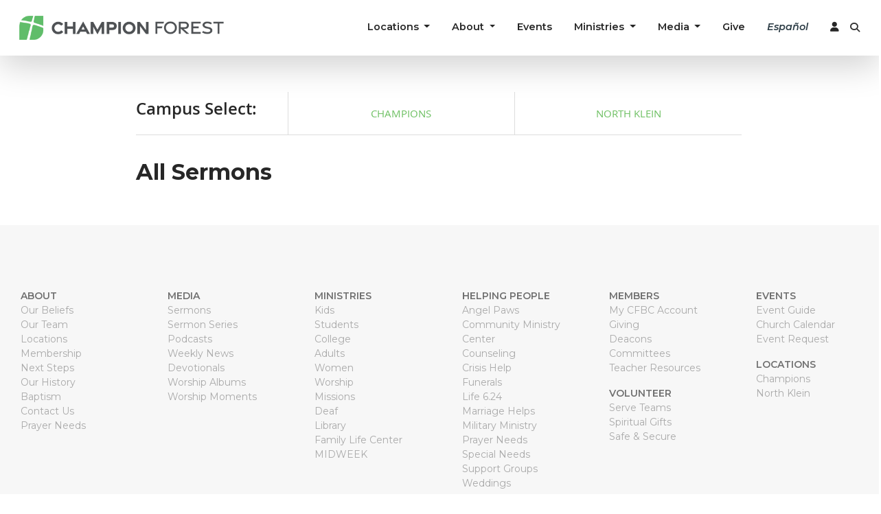

--- FILE ---
content_type: text/html; charset=UTF-8
request_url: https://www.championforest.org/media/all/?enmse=1&enmse_sid=148
body_size: 13395
content:
<!DOCTYPE html>
<html lang="en-US" class="no-js">
<head>
	<meta name="description" content="Champion Forest Baptist Church is a large, diverse, multi-site church in Northwest Houston, Texas. Thousands of people gather each Sunday to experience community, grow in faith, and worship together." /><meta name="keywords" content="church, houston, spring, tx, texas, baptist, bible, christian, worship, service, missions, Jesus, Christ" /><meta name="viewport" content="width=device-width, initial-scale=1.0, user-scalable=no" /><link rel="icon" type="image/ico" href="/faviconCF.ico?v=3.1"><link rel="apple-touch-icon" href="href="/faviconCF.ico?v=3.1">    <link media="all" rel="stylesheet" type="text/css" href="/css/foundation.css" /><link media="all" rel="stylesheet" type="text/css" href="/css/app.css?v=3.43" /><link media="all" rel="stylesheet" type="text/css" href="/css/new.css?v=1.45" /><link media="all" rel="stylesheet" type="text/css" href="/css/featherlight.min.css" /><link rel="preconnect" href="https://fonts.googleapis.com"><link rel="preconnect" href="https://fonts.gstatic.com" crossorigin><link href="https://fonts.googleapis.com/css2?family=Montserrat:ital,wght@0,100;0,200;0,300;0,400;0,500;0,600;0,700;0,800;0,900;1,100;1,200;1,300;1,400;1,500;1,600;1,700;1,800;1,900&display=swap" rel="stylesheet"><link href="https://fonts.googleapis.com/css2?family=Lato:ital,wght@0,100;0,300;0,400;0,700;0,900;1,100;1,300;1,400;1,700;1,900&display=swap" rel="stylesheet"><link rel="stylesheet" href="https://use.fontawesome.com/releases/v6.4.2/css/all.css"><link rel="stylesheet" href="https://cdn.plyr.io/3.6.9/plyr.css">    <script src="https://unpkg.com/@lottiefiles/lottie-player@latest/dist/lottie-player.js"></script><script type="text/javascript" src="/js/vendor/jquery.js"></script><script type="text/javascript" src="/js/vendor/modernizr.js"></script><script type="text/javascript" src="/js/foundation.min.js"></script><!-- Google tag (gtag.js) --><script async src="https://www.googletagmanager.com/gtag/js?id=G-RV6099PHGG"></script><script async src="https://cse.google.com/cse.js?cx=d3ac41c8096ea64d1"></script><script>
  							window.dataLayer = window.dataLayer || [];
					    	function gtag(){dataLayer.push(arguments);}
					    	gtag("js", new Date());

					    	gtag("config", "G-RV6099PHGG");
								</script><script src="https://cdn.plyr.io/3.6.9/plyr.polyfilled.js"></script><!-- Google tag for tracking ad conversion - installed by Miori 2023 (gtag.js) -->
					<script async src="https://www.googletagmanager.com/gtag/js?id=AW-783518552"></script>
					<script>
					  window.dataLayer = window.dataLayer || [];
					  function gtag(){dataLayer.push(arguments);}
					  gtag("js", new Date());

					  gtag("config", "AW-783518552");
					</script><!-- Facebook Pixel Code -->
								<script>!function(f,b,e,v,n,t,s)
								{if(f.fbq)return;n=f.fbq=function(){n.callMethod?
								n.callMethod.apply(n,arguments):n.queue.push(arguments)};
								if(!f._fbq)f._fbq=n;n.push=n;n.loaded=!0;n.version='2.0';
								n.queue=[];t=b.createElement(e);t.async=!0;
								t.src=v;s=b.getElementsByTagName(e)[0];
								s.parentNode.insertBefore(t,s)}(window, document,'script',
								'https://connect.facebook.net/en_US/fbevents.js');
								fbq('init', '121144071886444');
								fbq('track', 'PageView');
								</script>
								<noscript><img height="1" width="1" style="display:none"
								src="https://www.facebook.com/tr?id=121144071886444&ev=PageView&noscript=1"
								/></noscript>
								<!-- End Facebook Pixel Code --><script>
								$(document).ready(function() {
									$('#searchModal').on('shown.bs.modal', function () {
										setTimeout(function() {
											$('#searchModal input[type="text"]').focus();
										}, 100);
									});
								});
								</script><script>$(document).ready(function () {
									var _mwi = 991; <!--width mobile menu enable -->
									function toggleDropdown (e) {
									<!-- min width window 991px - hover menu show -->
									if(window.innerWidth > _mwi) {
									var _d = $(e.target);
									setTimeout(function () {
									var shouldOpen = e.type !== 'click' && _d.is(':hover');
									_d.parents('.nav-item.dropdown').find('.dropdown-menu').toggleClass('show', shouldOpen);
									_d.parents('.nav-item.dropdown').toggleClass('show', shouldOpen);
									$(e.target).attr('aria-expanded', shouldOpen);
									}, e.type === 'mouseleave' ? 100 : 0);
									}
									}
									$(document)
									.on('mouseenter','.nav-item.dropdown',toggleDropdown)
									.on('mouseleave','.nav-item.dropdown.show',toggleDropdown);
									});
									</script><script src="https://maxcdn.bootstrapcdn.com/bootstrap/4.1.3/js/bootstrap.min.js"></script><script type="text/javascript" src="/js/css_browser_selector.js"></script><script type="text/javascript" src="/js/featherlight.min.js"></script><script type="text/javascript">$('#year').text(new Date().getFullYear()); </script><script type="text/javascript">
												$(document).ready(function() {
													$('nav li ul').hide().removeClass('fallback');
														$('nav li').hover(
															function () {
															$('ul', this).stop().slideDown(300);
															},
															function () {
															$('ul', this).stop().slideUp(100);
															}
													);
												});
											</script><script type="text/javascript">$(document).foundation();</script><script type="text/javascript">
												$(document).ready(function() {
													$(".alert-tab").click(function(){
														$(".message-bar-holder").slideToggle();
													});
												});
											</script><script>
								// Select all links with hashes
							$('a[href*="#"]')
							// Remove links that don't actually link to anything
							.not('[href="#"]')
							.not('[href="#0"]')
							.click(function(event) {
								// On-page links
								if (
									location.pathname.replace(/^\//, '') == this.pathname.replace(/^\//, '') 
									&& 
									location.hostname == this.hostname
								) {
									// Figure out element to scroll to
									var target = $(this.hash);
									target = target.length ? target : $('[name=' + this.hash.slice(1) + ']');
									// Does a scroll target exist?
									if (target.length) {
										// Only prevent default if animation is actually gonna happen
										event.preventDefault();
										$('html, body').animate({
											scrollTop: target.offset().top
										}, 1000, function() {
											// Callback after animation
											// Must change focus!
											var $target = $(target);
											$target.focus();
											if ($target.is(":focus")) { // Checking if the target was focused
												return false;
											} else {
												$target.attr('tabindex','-1'); // Adding tabindex for elements not focusable
												$target.focus(); // Set focus again
											};
										});
									}
								}
							});
								</script><script>(function(i,s,o,g,r,a,m){i["GoogleAnalyticsObject"]=r;i[r]=i[r]||function(){(i[r].q=i[r].q||[]).push(arguments)},i[r].l=1*new Date();a=s.createElement(o),m=s.getElementsByTagName(o)[0];a.async=1;a.src=g;m.parentNode.insertBefore(a,m)})(window,document, "script","//www.google-analytics.com/analytics.js","ga");ga("create", "UA-68411-1", "auto");ga("require", "displayfeatures");ga("send", "pageview");</script>	<script>(function(html){html.className = html.className.replace(/\bno-js\b/,'js')})(document.documentElement);</script>
<title>Media Player &#8211; Champion Forest Baptist Church, Houston, TX</title>
<meta name='robots' content='max-image-preview:large' />
<link rel='dns-prefetch' href='//fonts.googleapis.com' />
<link rel="alternate" type="application/rss+xml" title="Media Player &raquo; Feed" href="https://www.championforest.org/media/all/feed/" />
<link rel="alternate" type="application/rss+xml" title="Media Player &raquo; Comments Feed" href="https://www.championforest.org/media/all/comments/feed/" />
<script type="text/javascript">
/* <![CDATA[ */
window._wpemojiSettings = {"baseUrl":"https:\/\/s.w.org\/images\/core\/emoji\/15.0.3\/72x72\/","ext":".png","svgUrl":"https:\/\/s.w.org\/images\/core\/emoji\/15.0.3\/svg\/","svgExt":".svg","source":{"concatemoji":"https:\/\/www.championforest.org\/media\/all\/wp-includes\/js\/wp-emoji-release.min.js?ver=6.5.7"}};
/*! This file is auto-generated */
!function(i,n){var o,s,e;function c(e){try{var t={supportTests:e,timestamp:(new Date).valueOf()};sessionStorage.setItem(o,JSON.stringify(t))}catch(e){}}function p(e,t,n){e.clearRect(0,0,e.canvas.width,e.canvas.height),e.fillText(t,0,0);var t=new Uint32Array(e.getImageData(0,0,e.canvas.width,e.canvas.height).data),r=(e.clearRect(0,0,e.canvas.width,e.canvas.height),e.fillText(n,0,0),new Uint32Array(e.getImageData(0,0,e.canvas.width,e.canvas.height).data));return t.every(function(e,t){return e===r[t]})}function u(e,t,n){switch(t){case"flag":return n(e,"\ud83c\udff3\ufe0f\u200d\u26a7\ufe0f","\ud83c\udff3\ufe0f\u200b\u26a7\ufe0f")?!1:!n(e,"\ud83c\uddfa\ud83c\uddf3","\ud83c\uddfa\u200b\ud83c\uddf3")&&!n(e,"\ud83c\udff4\udb40\udc67\udb40\udc62\udb40\udc65\udb40\udc6e\udb40\udc67\udb40\udc7f","\ud83c\udff4\u200b\udb40\udc67\u200b\udb40\udc62\u200b\udb40\udc65\u200b\udb40\udc6e\u200b\udb40\udc67\u200b\udb40\udc7f");case"emoji":return!n(e,"\ud83d\udc26\u200d\u2b1b","\ud83d\udc26\u200b\u2b1b")}return!1}function f(e,t,n){var r="undefined"!=typeof WorkerGlobalScope&&self instanceof WorkerGlobalScope?new OffscreenCanvas(300,150):i.createElement("canvas"),a=r.getContext("2d",{willReadFrequently:!0}),o=(a.textBaseline="top",a.font="600 32px Arial",{});return e.forEach(function(e){o[e]=t(a,e,n)}),o}function t(e){var t=i.createElement("script");t.src=e,t.defer=!0,i.head.appendChild(t)}"undefined"!=typeof Promise&&(o="wpEmojiSettingsSupports",s=["flag","emoji"],n.supports={everything:!0,everythingExceptFlag:!0},e=new Promise(function(e){i.addEventListener("DOMContentLoaded",e,{once:!0})}),new Promise(function(t){var n=function(){try{var e=JSON.parse(sessionStorage.getItem(o));if("object"==typeof e&&"number"==typeof e.timestamp&&(new Date).valueOf()<e.timestamp+604800&&"object"==typeof e.supportTests)return e.supportTests}catch(e){}return null}();if(!n){if("undefined"!=typeof Worker&&"undefined"!=typeof OffscreenCanvas&&"undefined"!=typeof URL&&URL.createObjectURL&&"undefined"!=typeof Blob)try{var e="postMessage("+f.toString()+"("+[JSON.stringify(s),u.toString(),p.toString()].join(",")+"));",r=new Blob([e],{type:"text/javascript"}),a=new Worker(URL.createObjectURL(r),{name:"wpTestEmojiSupports"});return void(a.onmessage=function(e){c(n=e.data),a.terminate(),t(n)})}catch(e){}c(n=f(s,u,p))}t(n)}).then(function(e){for(var t in e)n.supports[t]=e[t],n.supports.everything=n.supports.everything&&n.supports[t],"flag"!==t&&(n.supports.everythingExceptFlag=n.supports.everythingExceptFlag&&n.supports[t]);n.supports.everythingExceptFlag=n.supports.everythingExceptFlag&&!n.supports.flag,n.DOMReady=!1,n.readyCallback=function(){n.DOMReady=!0}}).then(function(){return e}).then(function(){var e;n.supports.everything||(n.readyCallback(),(e=n.source||{}).concatemoji?t(e.concatemoji):e.wpemoji&&e.twemoji&&(t(e.twemoji),t(e.wpemoji)))}))}((window,document),window._wpemojiSettings);
/* ]]> */
</script>
<link rel='stylesheet' id='SeriesEngineFrontendStyles-css' href='https://www.championforest.org/media/all/wp-content/plugins/seriesengine_plugin/css/se_styles.css?ver=6.5.7' type='text/css' media='all' />
<link rel='stylesheet' id='mediaelement-css' href='https://www.championforest.org/media/all/wp-includes/js/mediaelement/mediaelementplayer-legacy.min.css?ver=4.2.17' type='text/css' media='all' />
<link rel='stylesheet' id='wp-mediaelement-css' href='https://www.championforest.org/media/all/wp-includes/js/mediaelement/wp-mediaelement.min.css?ver=6.5.7' type='text/css' media='all' />
<link rel='stylesheet' id='seriesenginefontawesome-css' href='https://www.championforest.org/media/all/wp-content/plugins/seriesengine_plugin/css/font-awesome/css/font-awesome.min.css?ver=6.5.7' type='text/css' media='all' />
<style id='wp-emoji-styles-inline-css' type='text/css'>

	img.wp-smiley, img.emoji {
		display: inline !important;
		border: none !important;
		box-shadow: none !important;
		height: 1em !important;
		width: 1em !important;
		margin: 0 0.07em !important;
		vertical-align: -0.1em !important;
		background: none !important;
		padding: 0 !important;
	}
</style>
<link rel='stylesheet' id='wp-block-library-css' href='https://www.championforest.org/media/all/wp-includes/css/dist/block-library/style.min.css?ver=6.5.7' type='text/css' media='all' />
<style id='classic-theme-styles-inline-css' type='text/css'>
/*! This file is auto-generated */
.wp-block-button__link{color:#fff;background-color:#32373c;border-radius:9999px;box-shadow:none;text-decoration:none;padding:calc(.667em + 2px) calc(1.333em + 2px);font-size:1.125em}.wp-block-file__button{background:#32373c;color:#fff;text-decoration:none}
</style>
<style id='global-styles-inline-css' type='text/css'>
body{--wp--preset--color--black: #000000;--wp--preset--color--cyan-bluish-gray: #abb8c3;--wp--preset--color--white: #ffffff;--wp--preset--color--pale-pink: #f78da7;--wp--preset--color--vivid-red: #cf2e2e;--wp--preset--color--luminous-vivid-orange: #ff6900;--wp--preset--color--luminous-vivid-amber: #fcb900;--wp--preset--color--light-green-cyan: #7bdcb5;--wp--preset--color--vivid-green-cyan: #00d084;--wp--preset--color--pale-cyan-blue: #8ed1fc;--wp--preset--color--vivid-cyan-blue: #0693e3;--wp--preset--color--vivid-purple: #9b51e0;--wp--preset--gradient--vivid-cyan-blue-to-vivid-purple: linear-gradient(135deg,rgba(6,147,227,1) 0%,rgb(155,81,224) 100%);--wp--preset--gradient--light-green-cyan-to-vivid-green-cyan: linear-gradient(135deg,rgb(122,220,180) 0%,rgb(0,208,130) 100%);--wp--preset--gradient--luminous-vivid-amber-to-luminous-vivid-orange: linear-gradient(135deg,rgba(252,185,0,1) 0%,rgba(255,105,0,1) 100%);--wp--preset--gradient--luminous-vivid-orange-to-vivid-red: linear-gradient(135deg,rgba(255,105,0,1) 0%,rgb(207,46,46) 100%);--wp--preset--gradient--very-light-gray-to-cyan-bluish-gray: linear-gradient(135deg,rgb(238,238,238) 0%,rgb(169,184,195) 100%);--wp--preset--gradient--cool-to-warm-spectrum: linear-gradient(135deg,rgb(74,234,220) 0%,rgb(151,120,209) 20%,rgb(207,42,186) 40%,rgb(238,44,130) 60%,rgb(251,105,98) 80%,rgb(254,248,76) 100%);--wp--preset--gradient--blush-light-purple: linear-gradient(135deg,rgb(255,206,236) 0%,rgb(152,150,240) 100%);--wp--preset--gradient--blush-bordeaux: linear-gradient(135deg,rgb(254,205,165) 0%,rgb(254,45,45) 50%,rgb(107,0,62) 100%);--wp--preset--gradient--luminous-dusk: linear-gradient(135deg,rgb(255,203,112) 0%,rgb(199,81,192) 50%,rgb(65,88,208) 100%);--wp--preset--gradient--pale-ocean: linear-gradient(135deg,rgb(255,245,203) 0%,rgb(182,227,212) 50%,rgb(51,167,181) 100%);--wp--preset--gradient--electric-grass: linear-gradient(135deg,rgb(202,248,128) 0%,rgb(113,206,126) 100%);--wp--preset--gradient--midnight: linear-gradient(135deg,rgb(2,3,129) 0%,rgb(40,116,252) 100%);--wp--preset--font-size--small: 13px;--wp--preset--font-size--medium: 20px;--wp--preset--font-size--large: 36px;--wp--preset--font-size--x-large: 42px;--wp--preset--spacing--20: 0.44rem;--wp--preset--spacing--30: 0.67rem;--wp--preset--spacing--40: 1rem;--wp--preset--spacing--50: 1.5rem;--wp--preset--spacing--60: 2.25rem;--wp--preset--spacing--70: 3.38rem;--wp--preset--spacing--80: 5.06rem;--wp--preset--shadow--natural: 6px 6px 9px rgba(0, 0, 0, 0.2);--wp--preset--shadow--deep: 12px 12px 50px rgba(0, 0, 0, 0.4);--wp--preset--shadow--sharp: 6px 6px 0px rgba(0, 0, 0, 0.2);--wp--preset--shadow--outlined: 6px 6px 0px -3px rgba(255, 255, 255, 1), 6px 6px rgba(0, 0, 0, 1);--wp--preset--shadow--crisp: 6px 6px 0px rgba(0, 0, 0, 1);}:where(.is-layout-flex){gap: 0.5em;}:where(.is-layout-grid){gap: 0.5em;}body .is-layout-flex{display: flex;}body .is-layout-flex{flex-wrap: wrap;align-items: center;}body .is-layout-flex > *{margin: 0;}body .is-layout-grid{display: grid;}body .is-layout-grid > *{margin: 0;}:where(.wp-block-columns.is-layout-flex){gap: 2em;}:where(.wp-block-columns.is-layout-grid){gap: 2em;}:where(.wp-block-post-template.is-layout-flex){gap: 1.25em;}:where(.wp-block-post-template.is-layout-grid){gap: 1.25em;}.has-black-color{color: var(--wp--preset--color--black) !important;}.has-cyan-bluish-gray-color{color: var(--wp--preset--color--cyan-bluish-gray) !important;}.has-white-color{color: var(--wp--preset--color--white) !important;}.has-pale-pink-color{color: var(--wp--preset--color--pale-pink) !important;}.has-vivid-red-color{color: var(--wp--preset--color--vivid-red) !important;}.has-luminous-vivid-orange-color{color: var(--wp--preset--color--luminous-vivid-orange) !important;}.has-luminous-vivid-amber-color{color: var(--wp--preset--color--luminous-vivid-amber) !important;}.has-light-green-cyan-color{color: var(--wp--preset--color--light-green-cyan) !important;}.has-vivid-green-cyan-color{color: var(--wp--preset--color--vivid-green-cyan) !important;}.has-pale-cyan-blue-color{color: var(--wp--preset--color--pale-cyan-blue) !important;}.has-vivid-cyan-blue-color{color: var(--wp--preset--color--vivid-cyan-blue) !important;}.has-vivid-purple-color{color: var(--wp--preset--color--vivid-purple) !important;}.has-black-background-color{background-color: var(--wp--preset--color--black) !important;}.has-cyan-bluish-gray-background-color{background-color: var(--wp--preset--color--cyan-bluish-gray) !important;}.has-white-background-color{background-color: var(--wp--preset--color--white) !important;}.has-pale-pink-background-color{background-color: var(--wp--preset--color--pale-pink) !important;}.has-vivid-red-background-color{background-color: var(--wp--preset--color--vivid-red) !important;}.has-luminous-vivid-orange-background-color{background-color: var(--wp--preset--color--luminous-vivid-orange) !important;}.has-luminous-vivid-amber-background-color{background-color: var(--wp--preset--color--luminous-vivid-amber) !important;}.has-light-green-cyan-background-color{background-color: var(--wp--preset--color--light-green-cyan) !important;}.has-vivid-green-cyan-background-color{background-color: var(--wp--preset--color--vivid-green-cyan) !important;}.has-pale-cyan-blue-background-color{background-color: var(--wp--preset--color--pale-cyan-blue) !important;}.has-vivid-cyan-blue-background-color{background-color: var(--wp--preset--color--vivid-cyan-blue) !important;}.has-vivid-purple-background-color{background-color: var(--wp--preset--color--vivid-purple) !important;}.has-black-border-color{border-color: var(--wp--preset--color--black) !important;}.has-cyan-bluish-gray-border-color{border-color: var(--wp--preset--color--cyan-bluish-gray) !important;}.has-white-border-color{border-color: var(--wp--preset--color--white) !important;}.has-pale-pink-border-color{border-color: var(--wp--preset--color--pale-pink) !important;}.has-vivid-red-border-color{border-color: var(--wp--preset--color--vivid-red) !important;}.has-luminous-vivid-orange-border-color{border-color: var(--wp--preset--color--luminous-vivid-orange) !important;}.has-luminous-vivid-amber-border-color{border-color: var(--wp--preset--color--luminous-vivid-amber) !important;}.has-light-green-cyan-border-color{border-color: var(--wp--preset--color--light-green-cyan) !important;}.has-vivid-green-cyan-border-color{border-color: var(--wp--preset--color--vivid-green-cyan) !important;}.has-pale-cyan-blue-border-color{border-color: var(--wp--preset--color--pale-cyan-blue) !important;}.has-vivid-cyan-blue-border-color{border-color: var(--wp--preset--color--vivid-cyan-blue) !important;}.has-vivid-purple-border-color{border-color: var(--wp--preset--color--vivid-purple) !important;}.has-vivid-cyan-blue-to-vivid-purple-gradient-background{background: var(--wp--preset--gradient--vivid-cyan-blue-to-vivid-purple) !important;}.has-light-green-cyan-to-vivid-green-cyan-gradient-background{background: var(--wp--preset--gradient--light-green-cyan-to-vivid-green-cyan) !important;}.has-luminous-vivid-amber-to-luminous-vivid-orange-gradient-background{background: var(--wp--preset--gradient--luminous-vivid-amber-to-luminous-vivid-orange) !important;}.has-luminous-vivid-orange-to-vivid-red-gradient-background{background: var(--wp--preset--gradient--luminous-vivid-orange-to-vivid-red) !important;}.has-very-light-gray-to-cyan-bluish-gray-gradient-background{background: var(--wp--preset--gradient--very-light-gray-to-cyan-bluish-gray) !important;}.has-cool-to-warm-spectrum-gradient-background{background: var(--wp--preset--gradient--cool-to-warm-spectrum) !important;}.has-blush-light-purple-gradient-background{background: var(--wp--preset--gradient--blush-light-purple) !important;}.has-blush-bordeaux-gradient-background{background: var(--wp--preset--gradient--blush-bordeaux) !important;}.has-luminous-dusk-gradient-background{background: var(--wp--preset--gradient--luminous-dusk) !important;}.has-pale-ocean-gradient-background{background: var(--wp--preset--gradient--pale-ocean) !important;}.has-electric-grass-gradient-background{background: var(--wp--preset--gradient--electric-grass) !important;}.has-midnight-gradient-background{background: var(--wp--preset--gradient--midnight) !important;}.has-small-font-size{font-size: var(--wp--preset--font-size--small) !important;}.has-medium-font-size{font-size: var(--wp--preset--font-size--medium) !important;}.has-large-font-size{font-size: var(--wp--preset--font-size--large) !important;}.has-x-large-font-size{font-size: var(--wp--preset--font-size--x-large) !important;}
.wp-block-navigation a:where(:not(.wp-element-button)){color: inherit;}
:where(.wp-block-post-template.is-layout-flex){gap: 1.25em;}:where(.wp-block-post-template.is-layout-grid){gap: 1.25em;}
:where(.wp-block-columns.is-layout-flex){gap: 2em;}:where(.wp-block-columns.is-layout-grid){gap: 2em;}
.wp-block-pullquote{font-size: 1.5em;line-height: 1.6;}
</style>
<link rel='stylesheet' id='cfbc-fonts-css' href='https://fonts.googleapis.com/css?family=Noto+Sans%3A400italic%2C700italic%2C400%2C700%7CNoto+Serif%3A400italic%2C700italic%2C400%2C700%7CInconsolata%3A400%2C700&#038;subset=latin%2Clatin-ext' type='text/css' media='all' />
<link rel='stylesheet' id='genericons-css' href='https://www.championforest.org/media/all/wp-content/themes/cfbc/genericons/genericons.css?ver=3.2' type='text/css' media='all' />
<link rel='stylesheet' id='cfbc-style-css' href='https://www.championforest.org/media/all/wp-content/themes/cfbc/style.css?ver=1727017890' type='text/css' media='' />
<!--[if lt IE 9]>
<link rel='stylesheet' id='cfbc-ie-css' href='https://www.championforest.org/media/all/wp-content/themes/cfbc/css/ie.css?ver=20141010' type='text/css' media='all' />
<![endif]-->
<!--[if lt IE 8]>
<link rel='stylesheet' id='cfbc-ie7-css' href='https://www.championforest.org/media/all/wp-content/themes/cfbc/css/ie7.css?ver=20141010' type='text/css' media='all' />
<![endif]-->
<script type="text/javascript" src="https://www.championforest.org/media/all/wp-includes/js/jquery/jquery.min.js?ver=3.7.1" id="jquery-core-js"></script>
<script type="text/javascript" src="https://www.championforest.org/media/all/wp-includes/js/jquery/jquery-migrate.min.js?ver=3.4.1" id="jquery-migrate-js"></script>
<script type="text/javascript" id="SeriesEngineFrontendJavascript-js-extra">
/* <![CDATA[ */
var seajax = {"ajaxurl":"https:\/\/www.championforest.org\/media\/all\/wp-admin\/admin-ajax.php"};
/* ]]> */
</script>
<script type="text/javascript" src="https://www.championforest.org/media/all/wp-content/plugins/seriesengine_plugin/js/seriesenginefrontendnoajax281.js?ver=6.5.7" id="SeriesEngineFrontendJavascript-js"></script>
<link rel="https://api.w.org/" href="https://www.championforest.org/media/all/wp-json/" /><link rel="alternate" type="application/json" href="https://www.championforest.org/media/all/wp-json/wp/v2/pages/5" /><link rel="EditURI" type="application/rsd+xml" title="RSD" href="https://www.championforest.org/media/all/xmlrpc.php?rsd" />
<meta name="generator" content="WordPress 6.5.7" />
<link rel="canonical" href="https://www.championforest.org/media/all/" />
<link rel='shortlink' href='https://www.championforest.org/media/all/' />
<link rel="alternate" type="application/json+oembed" href="https://www.championforest.org/media/all/wp-json/oembed/1.0/embed?url=https%3A%2F%2Fwww.championforest.org%2Fmedia%2Fall%2F" />
<link rel="alternate" type="text/xml+oembed" href="https://www.championforest.org/media/all/wp-json/oembed/1.0/embed?url=https%3A%2F%2Fwww.championforest.org%2Fmedia%2Fall%2F&#038;format=xml" />
<!-- Display fixes for Internet Explorer -->
	<!--[if IE 9]>
	<link href="https://www.championforest.org/media/all/wp-content/plugins/seriesengine_plugin/css/ie9_fix.css" rel="stylesheet" type="text/css" />
	<![endif]-->
	<!--[if IE 8]>
	<link href="https://www.championforest.org/media/all/wp-content/plugins/seriesengine_plugin/css/ie8_fix.css" rel="stylesheet" type="text/css" />
	<![endif]-->
	<!--[if lte IE 7]>
	<link href="https://www.championforest.org/media/all/wp-content/plugins/seriesengine_plugin/css/ie7_fix.css" rel="stylesheet" type="text/css" />
	<![endif]-->
	<!-- end display fixes for Internet Explorer --><style type="text/css">.recentcomments a{display:inline !important;padding:0 !important;margin:0 !important;}</style>		<style type="text/css" id="wp-custom-css">
			#seriesengine .enmse-selector.four select {
	width: 33% !important
}

.enmse_books {
	display: none !important
}		</style>
		</head>
<body class="onecol">


			<style> .navbar img {
				height:55px;
				max-width: none;
				}
				.dropdown:hover .dropdown-menu {
					display: block;
					margin-top: 0; <!-- remove the gap so it doesnt close -->
				}
				.topSpacer {
					margin-bottom: 81px;
				}
				@media (max-width: 768px) {
					.navbar img {
						height:45px;
					}
					.topSpacer {
						margin-bottom: 72px;
					}
				}
				@media (max-width: 550px) {
					.topSpacer {
						margin-bottom: 71px;
					}
				}
				@media (max-width: 399px) {
					.topSpacer {
						margin-bottom: 71px;
					}
				}
				.navbar-toggler {
					border: none;
				}
				.navbar-toggler:focus,
				.navbar-toggler:active,
				.navbar-toggler-icon:focus {
						outline: none;
					box-shadow: none;
				}
			</style>
			<!--div class="whitespace"></div -->
			<nav class="navbar navbar-light bg-white navbar-expand-lg fixed-top shadow-lg" id="mainNav">
			<div class="containers">
				<a class="navbar-brand js-scroll-trigger" href="/"><img class="" src="/assets/img/Champion-Forest-Horizontal.png" alt=""></a><button class="navbar-toggler navbar-toggler-right bg-white" type="button" data-toggle="collapse" data-target="#navbarResponsive" aria-controls="navbarResponsive" aria-expanded="false" aria-label="Toggle navigation"><span class="navbar-toggler-icon"></span></button>
				<div class="collapse navbar-collapse" id="navbarResponsive">
					
					<ul class="navbar-nav ml-auto my-2 my-lg-0">
						
						<li class="nav-item dropdown">
						
							<a class="nav-link dropdown-toggles" href="#" id="navbarDropdown" role="button" data-toggle="dropdown" aria-haspopup="true" aria-expanded="false">
								Locations
							</a>
								<div class="dropdown-menu" aria-labelledby="navbarDropdown">
								<a class="dropdown-item" href="/about/champions/">Champions</a>
								<a class="dropdown-item" href="/about/northklein/">North Klein</a>
								</div>
						</li>
						<!-- <li class="nav-item"><a class="nav-link js-scroll-trigger" href="#portfolio">Portfolio</a></li> -->
						<li class="nav-item dropdown">
							<a class="nav-link dropdown-toggles" href="#" id="navbarDropdown" role="button" data-toggle="dropdown" aria-haspopup="true" aria-expanded="false">
								About
							</a>
								<div class="dropdown-menu" aria-labelledby="navbarDropdown">
									<a class="dropdown-item" href="https://rock.cfbc.org/ContactUs/">Contact</a>
									<a class="dropdown-item" href="/new/">I&apos;m New</a>
									<a class="dropdown-item" href="/about/staff/">Staff</a>
									<a class="dropdown-item" href="/about/beliefs/">Our Beliefs</a>
									<a class="dropdown-item" href="/about/history/">Our History</a>
									<a class="dropdown-item" href="/about/baptism/">Baptism</a>
									<a class="dropdown-item" href="/about/membership/">Membership</a>
									<a class="dropdown-item" href="/about/nextsteps/">Next Steps</a>
									<a class="dropdown-item" href="#more">More...</a>
								</div>
						</li>
						<li class="nav-item"><a class="nav-link js-scroll-trigger" href="/events/church/events/">Events</a></li>
						<li class="nav-item dropdown">
							<a class="nav-link dropdown-toggles" href="#" id="navbarDropdown" role="button" data-toggle="dropdown" aria-haspopup="true" aria-expanded="false">
								Ministries
							</a>
								<div class="dropdown-menu" aria-labelledby="navbarDropdown">
								<!-- a class="dropdown-item" href="https://rock.cfbc.org/planmyvisit">Plan My Visit</a -->
								<a class="dropdown-item" href="/guide/kids/">Kids</a>
								<a class="dropdown-item" href="/guide/students/">Students</a>
								<a class="dropdown-item" href="/guide/adults/">Adults</a>
								<a class="dropdown-item" href="/guide/youngadults/">Young Adults</a>
								<a class="dropdown-item" href="/about/midweek/">MIDWEEK</a>
								<a class="dropdown-item" href="/guide/specialneeds/">Special Needs</a>
								<a class="dropdown-item" href="/guide/women/">Women</a>
								<a class="dropdown-item" href="/guide/missions/">Missions</a>
								<a class="dropdown-item" href="/serve/">Serve Teams</a>
								<a class="dropdown-item" href="/guide/missions/cfconnect">CF Connect</a>
								<a class="dropdown-item" href="/guide/worship/">Worship</a>
								<!-- a class="dropdown-item" href="https://members.cfbc.org/MyCFBC">My Account</a -->
								<a class="dropdown-item" href="#more">More...</a>
								</div>
						</li>
						<li class="nav-item dropdown">
							<a class="nav-link dropdown-toggles" href="#" id="navbarDropdown" role="button" data-toggle="dropdown" aria-haspopup="true" aria-expanded="false">
								Media
							</a>
								<div class="dropdown-menu" aria-labelledby="navbarDropdown">
									<a class="dropdown-item" href="#" data-toggle="modal" data-target="#churchOnline">Church Online</a>
									<a class="dropdown-item" href="/media/all/sunday-sermons/">Sermons</a>
									<a class="dropdown-item" href="/articles">Articles</a>
									<a class="dropdown-item" href="/worship/online/podcast.php">Podcasts</a>
									<a class="dropdown-item" href="/weekly">Weekly News</a>
									<a class="dropdown-item" href="https://app.rightnowmedia.org/en/join/championforest">RightNow Media</a>
									<a class="dropdown-item" href="/devotionals/">Devotionals</a>
									<a class="dropdown-item" href="/communications/pastor/">Pastor Newsletter</a>
								</div>
						</li>
						<li class="nav-item"><a class="nav-link js-scroll-trigger" href="/serve/giving">Give</a></li>
						<li class="nav-item"><a style="color:#2F3F48" class="nav-link js-scroll-trigger" href="http://esp.championforest.org"><i>Español</i></a></li>
						<li class="nav-item"><a class="nav-link js-scroll-trigger" title="My Account" href="/myaccount"><i class="fas fa-user"></i></a></li>
						<li class="nav-item"><a type="" class="" data-toggle="modal" data-target="#searchModal" title="Search"><i
						class="fas fa-search fa-sm"></i></a></li>
					</ul>
					
				</div>
			</div>
		</nav>
		<div class="topSpacer"></div>
	
					<!-- Search Modal -->
					<div class="modal fade bd-example-modal-lg" id="searchModal" tabindex="-1" role="dialog" aria-labelledby="searchModal"
					aria-hidden="true">
					<div class="modal-dialog modal-lg" role="document">
						<div class="modal-content p-3">
							<div class="gcse-search" id="searchBox"></div>
						</div>
					</div>
				</div>
		<!-- Church Online Modal -->
		<div class="modal fade" id="churchOnline" tabindex="-1" role="dialog" aria-labelledby="exampleModalCenterTitle" aria-hidden="true">
			<div class="modal-dialog modal-dialog-centered" role="document">
				<div class="modal-content">
					<div class="modal-header">
						<button type="button" class="close" data-dismiss="modal" aria-label="Close">
							<span aria-hidden="true">&times;</span>
						</button>
						 <div class="modal-body">
						 <h5 class="modal-title text-dark font-weight-bold" id="exampleModalLongTitle">Choose your campus.</h5>
				 <br/>
				 <!-- h6>Sunday December 13th ALL CAMPUSES 10am ONLY for English</h6 --><!-- br -->
				<h6><a href="https://cfbc.online.church"><i class="fas fa-arrow-circle-right"></i> Champions</a><br/><br/>
					<a href="https://northklein.online.church"><i class="fas fa-arrow-circle-right"></i> North Klein</a><br/><br/>
					
					<br/>
				</h6>
						</div>
					</div>
				</div>
			</div>
		</div>	
			                <div class="content">
                    <div class="row" data-equalizer>
                        <div class="large-12 medium-12 columns content-bg">
                        	<div class="content-holder">
                            	<div id="content" class="site-content">
<div id="primary" class="content-area">
  <main id="main" class="site-main" role="main">

    <!-- div class="panel">
            <div class="holder" style="line-height: 18px;">
                <i class="fi-info"></i><b>Please note that we are in the process of rebuilding our extensive video library. You can find our <a href="/media/all/?enmse=1%3F&enmse_archives=1">sermon series here</a>. The full audio archive is <a href="/worship/online/">available here</a>, or you can view the latest videos on our Media Player.</b>
            </div>
        </div -->

    <div class="media-nav show-for-large-up">
						<div class="row" data-equalizer>
							<div class="large-3 medium-3 columns" data-equalizer-watch>
								<div class="content-holder">
				
									<h2 style="margin-top: 10px;">Campus Select:</h2>
									
								</div>
							</div>
							<div class="large-9 medium-9 columns"  data-equalizer-watch>
								<div class="content-holder">
									<ul>
										<li style="width: 50%"><a href="/media/all/sunday-sermons/">Champions</a></li>
										<li style="width: 50%"><a href="/media/all/sermons-at-north/">North Klein</a></li>
									</ul>
								</div>
							</div>
						</div>
					</div>
					
					<div class="media-nav hide-for-large-up">
						<div class="row" data-equalizer>
							<div class="medium-4 columns" data-equalizer-watch>
								<div class="content-holder">
				
									<h2>Campus Select:</h2>
									
								</div>
							</div>
							<div class="medium-8 columns"  data-equalizer-watch>
								<div class="content-holder">
									<form>
										<select onchange="this.options[this.selectedIndex].value && (window.location = this.options[this.selectedIndex].value)">
											<option value="">Select a Campus...</option>
											<option value="/media/all/sunday-sermons/">Champions</option>
											<option value="/media/all/sermons-at-north/">North Klein</option>
										</select>
									</form>
								</div>
							</div>
						</div>
					</div>
    
<article id="post-5" class="post-5 page type-page status-publish hentry">
	
	<header class="entry-header">
		<h2 class="entry-title">All Sermons</h2>	</header><!-- .entry-header -->

	<div class="entry-content">
		<div id="seriesengine">
	<script src="https://player.vimeo.com/api/player.js"></script>
	<input type="hidden" name="enmse-random" value="2058363224" class="enmse-random">
	<div class="enmse-loading-icon" style="display: none;">
		<p>Loading Content...</p>
	</div>
	<div class="enmse-copy-link-box" style="display: none;">
		<h4>Share a Link to this Message</h4>
		<p>The link has been copied to your clipboard; paste it anywhere you would like to share it.</p>
		<a href="#" class="enmse-copy-link-done">Close</a>
	</div>
	<div class="enmse-content-container" id="enmse-top2058363224">
		<input type="hidden" name="enmse-rrandom" value="2058363224" class="enmse-rrandom">
	
		<h3 class="enmse-poweredby"><a href="http://seriesengine.com" target="_blank">Powered by Series Engine</a></h3>	
		<div style="clear: right"></div>
	<!-- v2.8.7.080422 -->
	</div>
</div>

			</div><!-- .entry-content -->

	
</article><!-- #post-## -->

  </main><!-- .site-main -->
</div><!-- .content-area -->
</div>
</div>
</div>
 
  <div class="large-4 medium-4 columns side">
        <div class="sidebar">
    		<div class="breadcrumb">
            	<ul>
                	<li><a href="http://rev.championforest.org">home</a> &raquo; </li>
                    <li><a href="http://rev.championforest.org/volunteer/">volunteer</a> &raquo; </li>
                </ul>
			</div>
			<div class="sidebarPad">
				<div class="mod">	
					<h3>Volunteer Opportunities</h3>
					<ul>
                    	<li><a href="http://rev.championforest.org/volunteer/">Volunteer</a></li>
						<li><a href="/volunteer/church/">All Opportunities</a></li>
						<li><a href="/volunteer/church/opportunities-by-ministry/">Opportunities by Ministry</a></li>
                        <li><a href="/volunteer/church/opportunities-by-keyword/">Opportunities by Keyword</a></li>
						<li><a href="/volunteer/church/opportunities-by-spiritual-gift/">Opportunities by Spiritual Gift</a></li>
						<li><a href="/volunteer/spiritualgifts/">Spiritual Gifts</a></li>
						<li><a href="/guide/member/resources/">Volunteer Resources</a></li>
					</ul>						
                </div>
            </div>
        </div>
    </div>
 
<!-- div id="secondary" class="secondary">
	<div id="widget-area" class="widget-area" role="complementary">
		<-- ?php dynamic_sidebar( 'sidebar-1' ); ?>
	</div><!-- .widget-area -->
<!--/div><!-- .secondary -->



			</div>
		</div><!-- .site-content -->
	<!-- Footer -->
		
		 <!-- link href="https://maxcdn.bootstrapcdn.com/font-awesome/4.7.0/css/font-awesome.min.css" rel="stylesheet" -->

			<footer id="more" class="mainfooter" role="contentinfo" style="padding-top: 45px; margin-top: 25px; background-color: #f7f7f7;">
			<div class="footer-middle mt-5" style="">
			<div class="containers">
			<!-- img src="/img/footer/CFBCIconCharcoal.png" alt="CFBC" class="mb-2 mt-3" style="width: 35px;" -->
			  <div class="rows">
				<div class="col-lg-2 col-md-3 col-sm-6">
				  <!--Column1-->
				  <div class="footer-pad">
					<!-- h4>About</h4 -->
						<ul class="list-unstyled">
						  <li class="footerheaders">ABOUT</li>
						  <li><a href="/about/beliefs/">Our Beliefs</a></li>
						  <li><a href="/about/staff/">Our Team</a></li>
						  <li><a href="/about/service-times/">Locations</a></li>
						  <li><a href="/about/membership/">Membership</a></li>
							<li><a href="/about/nextsteps/">Next Steps</a></li>
						  <li><a href="/about/history/">Our History</a></li>
						  <li><a href="/about/baptism/">Baptism</a></li>
						  <li><a href="https://rock.cfbc.org/ContactUs/">Contact Us</a></li>
						  <li><a href="/contact/prayer/">Prayer Needs</a></li>
						</ul>
				  </div>
				</div>
				<div class="col-lg-2 col-md-3 col-sm-6">
				  <!--Column2-->
				  <div class="footer-pad">
					<!-- h4>Media</h4 -->
						<ul class="list-unstyled">
						  <li class="footerheaders">Media</li>
						  <li><a href="/media/all/sunday-sermons/">Sermons</a></li>
						  <li><a href="/media/all/?enmse=1?&enmse_archives=1">Sermon Series</a></li>
						  <li><a href="/worship/online/podcast.php">Podcasts</a></li>
						  <li><a href="/weekly/">Weekly News</a></li>
						  <li><a href="/devotionals/">Devotionals</a></li>
						  <li><a href="/guide/worship/albums/">Worship Albums</a></li>
						  <li><a href="/updates/worshipmoments/">Worship Moments</a></li>
						</ul>
				  </div>
				</div>
				<div class="col-lg-2 col-md-3 col-sm-6">
				  <!--Column3-->
				  <div class="footer-pad">
					<!-- h4>Ministries</h4 -->
						<ul class="list-unstyled">
						  <li class="footerheaders">Ministries</li>
						<li><a href="/guide/kids/">Kids</a></li>
						  <li><a href="/guide/students/">Students</a></li>
						  <li><a href="/guide/college/">College</a></li>
						  <li><a href="/guide/adults/">Adults</a></li>
						  <li><a href="/guide/women/">Women</a></li>
						  <li><a href="/guide/worship/">Worship</a></li>
						  <li><a href="/guide/missions/">Missions</a></li>
						  <li><a href="/guide/deaf/">Deaf</a></li>
						  <li><a href="/guide/library/">Library</a></li>
						  <li><a href="/guide/sports/">Family Life Center</a></li>
							<li><a href="/about/midweek/">
            MIDWEEK
          </a></li>
						</ul>
				  </div>
				</div>
				<div class="col-lg-2 col-md-3 col-sm-6">
				  <!--Column4-->
				  <div class="footer-pad">
					<!-- h4>Helping People</h4 -->
						<ul class="list-unstyled">
						  <li class="footerheaders">HELPING PEOPLE</li>
						  <!-- li><a href="/new/">I'm New</a></li -->
							<li><a href="/guide/missions/pettherapy/">Angel Paws</a></li>
						  <li><a href="/cmc/">Community Ministry Center</a></li>
						  <li><a href="/guide/counseling/">Counseling</a></li>
							<li><a href="/help/">Crisis Help</a></li>
							<li><a href="/guide/funerals/">Funerals</a></li>
							<li><a href="/guide/missions/life624/">Life 6.24</a></li>
							<li><a href="/guide/counseling/marriage-helps.php">Marriage Helps</a></li>
							<li><a href="/guide/military/">Military Ministry</a></li>
						  <li><a href="/contact/prayer/">Prayer Needs</a></li>
							<li><a href="/guide/specialneeds/">Special Needs</a></li>
							<li><a href="/about/champions/midweek/#supportGroups">Support Groups</a></li>
						  <li><a href="/guide/weddings/">Weddings</a></li>
						</ul>				
				  </div>
				</div>
				<div class="col-lg-2 col-md-3 col-sm-6">
				  <!--Column5-->
				  <div class="footer-pad">
					<!-- h4>Members</h4 -->
						<ul class="list-unstyled">
						  <li class="footerheaders">MEMBERS</li>
						  <li><a href="https://members.cfbc.org/MyCFBC">My CFBC Account</a></li>
						  <li><a href="/serve/giving/">Giving</a></li>
						  <li><a href="/guide/members/deacons/">Deacons</a></li>
						  <li><a href="/guide/members/committees/">Committees</a></li>
						  <li><a href="/guide/members/resources/">Teacher Resources</a></li>
						  <!-- li><a href="/guide/members/meetings/">Special Business Meetings</a></li -->
						</ul>
					<!-- h4>Volunteer</h4 -->
						<ul class="list-unstyled">
						<li class="footerheaders">VOLUNTEER</li>
						  <li><a href="/serve/">Serve Teams</a></li>
						  <li><a href="/serve/#spiritual-gifts">Spiritual Gifts</a></li>
						  <li><a href="/guide/members/resources/safeandsecure/">Safe & Secure</a></li>
						</ul>
				  </div>
				</div>
				<div class="col-lg-2 col-md-3 col-sm-6">
				  <!--Column6-->
				  <div class="footer-pad">
					<!-- h4>Events</h4 -->
						<ul class="list-unstyled">
						<li class="footerheaders">EVENTS</li>
						  <li><a href="/events/church/events/">Event Guide</a></li>
						  <li><a href="/events/calendar/">Church Calendar</a></li>
						  <li><a href="https://app.espace.cool/Public/PublicEventRequest/11507/420">Event Request</a></li>
						</ul>
						<ul class="list-unstyled">
						  <li class="footerheaders">LOCATIONS</li>
						  <li><a href="/about/champions/">Champions</a></li>
						  <li><a href="/about/northklein/">North Klein</a></li>
						</ul>
				  </div>
				</div>
			  </div>
			  
			  <div class="rows" style="margin-top: 50px">
				  <div class="col-md-12 copy d-flex flex-row text-center">
					  <p class="footer-middle ">© Copyright <span id="current-year"></span> - Champion Forest.  All rights reserved. </p>
					  <div class="row">
					  <a href="https://www.facebook.com/championforest" class="ml-2" target="_blank"><i class="fab fa-facebook"></i> Facebook</a>
					  <a href="https://www.youtube.com/cfbcvideos" class="ml-2" target="_blank"><i class="fab fa-youtube"></i> YouTube</a>
					  <a href="https://twitter.com/championforest" class="ml-2" target="_blank"><i class="fa-brands fa-square-x-twitter"></i> Twitter/X</a>
					  <a href="https://www.instagram.com/championforest" class="ml-2" target="_blank"><i class="fab fa-instagram-square"></i> Instagram</a>
						<a href="https://www.flickr.com/photos/championforest/albums" class="ml-2" target="_blank"><i class="fab fa-flickr"></i> Flickr</a>
		
					  </div>
				  </div>
			  </div>
		  
			</div>
			</div>
		  </footer>

			<!-- Weather Alert Modal -->

 <div class="modal fade" id="weatherAlertModal" tabindex="-1" role="dialog" aria-labelledby="weatherAlertModalLabel" aria-hidden="true">
      <div class="modal-dialog modal-dialog-centered" role="document">
        <div class="modal-content">
          <div class="modal-body p-4">
            <button type="button" class="close" data-dismiss="modal" aria-label="Close" style="position: absolute; right: 1rem; top: 1rem;">
              <span aria-hidden="true">&times;</span>
            </button>
            <div style="max-height: 400px; overflow-y: auto;">
              <h4 class="font-weight-bold">WEATHER UPDATES</h4>
              <h5 class="font-weight-normal mt-1 small text-danger font-italic"><i>Last updated: 1.21.2025 [3:55 PM]</i></h5>
              <p class="mb-2">Champion Forest campuses will open on Wednesday, 1/22, at 1:00 pm. <i>(This includes the Family Life Center and the Community Ministry Center)</i></p>
              <p class="mb-2">Wednesday evening activities for Kids, Students, and Adults will occur as planned.</p>
              <p class="mb-2">Check back regularly for the latest information.</p>
            </div>
          </div>
        </div>
      </div>
    </div>

		  <!------------------ Locations Modal ---------------------->

	<div class="modal fade" id="churchLocations" tabindex="-1" role="dialog" aria-labelledby="exampleModalCenterTitle" aria-hidden="true">
    <div class="modal-dialog modal-dialog-centered" role="document">
	<div class="modal-content">
    <!--Header-->
    <div class="modal-header" style="border-bottom: 0 none;margin-bottom: -30px;z-index:5;">
      <!-- <p class="heading"></p> -->

      <button type="button" class="close text-left" data-dismiss="modal" aria-label="Close">
        <span aria-hidden="true" class="white-text">&times;</span>
      </button>
	</div>

    <!--Body-->
    <div class="modal-body">
      <div class="row d-flex">
        <div class="col-6">
          <img src="/img/campus-select-ccc.jpg"
            class="img-fluid" alt="">
        </div>
        <div class="col-6">
          <a href="/about/champions/" style="margin-bottom: -15px!important;font-size: 12px;"><h5 style="font-size:17px;">Champions</h5>15555 Stuebner Airline Rd, Houston, TX 77069</a>
          
          <!-- <button type="button" class="btn btn-info btn-md">Read more</button> -->
        </div>
        
      </div>
      <hr>
      <div class="row d-flex">
        <div class="col-6">
          <img src="/img/campus-select-nc.jpg"
            class="img-fluid" alt="">
        </div>
        <div class="col-6">
          
          <a href="/about/northklein/" style="margin-bottom: -15px!important;font-size: 12px;"><h5 style="font-size:17px;">North Klein</h5>4515 Spring Stuebner Rd, Spring, TX 77389</a>
          <p></p>
          <!-- <button type="button" class="btn btn-info btn-md">Read more</button> -->
        </div>
    </div>
 
  </div>

  <!-- Content-->
</div>
</div>
</div>

<!--------------------- Locations Modal END ------------------------->

<!-- MIDWEEK MODAL -->

 <div class="modal fade" id="midweekModal" tabindex="-1" role="dialog" aria-labelledby="exampleModalCenterTitle" aria-hidden="true">
    <div class="modal-dialog modal-dialog-centered" role="document">
        <div class="modal-content">
            <div class="modal-header">
                <h5 class="modal-title text-dark fw-bold" id="exampleModalLongTitle">Choose your campus.</h5>
                <button type="button" class="close" data-dismiss="modal" aria-label="Close">
                    <span aria-hidden="true">&times;</span>
                </button>
            </div>
            <div class="modal-body">
                <h6>
                    <a href="https://www.championforest.org/about/champions/midweek/"><i class="fas fa-arrow-circle-right"></i> Champions</a><br /><br />
                    <a href="https://www.championforest.org/about/northklein/midweek/"><i class="fas fa-arrow-circle-right"></i> North Klein</a><br /><br />
                </h6>
            </div>
        </div>
    </div>
</div>


  <!-- END MIDWEEK MODAL -->
		
		<!-- Footer --><script>
		$('body').on('shown.bs.modal', '#searchModal', function () {
			$('input:visible:enabled:first', this).focus();
	})
		</script><script> document.getElementById("current-year").textContent = new Date().getFullYear(); </script>
	<script type="text/javascript" id="mediaelement-core-js-before">
/* <![CDATA[ */
var mejsL10n = {"language":"en","strings":{"mejs.download-file":"Download File","mejs.install-flash":"You are using a browser that does not have Flash player enabled or installed. Please turn on your Flash player plugin or download the latest version from https:\/\/get.adobe.com\/flashplayer\/","mejs.fullscreen":"Fullscreen","mejs.play":"Play","mejs.pause":"Pause","mejs.time-slider":"Time Slider","mejs.time-help-text":"Use Left\/Right Arrow keys to advance one second, Up\/Down arrows to advance ten seconds.","mejs.live-broadcast":"Live Broadcast","mejs.volume-help-text":"Use Up\/Down Arrow keys to increase or decrease volume.","mejs.unmute":"Unmute","mejs.mute":"Mute","mejs.volume-slider":"Volume Slider","mejs.video-player":"Video Player","mejs.audio-player":"Audio Player","mejs.captions-subtitles":"Captions\/Subtitles","mejs.captions-chapters":"Chapters","mejs.none":"None","mejs.afrikaans":"Afrikaans","mejs.albanian":"Albanian","mejs.arabic":"Arabic","mejs.belarusian":"Belarusian","mejs.bulgarian":"Bulgarian","mejs.catalan":"Catalan","mejs.chinese":"Chinese","mejs.chinese-simplified":"Chinese (Simplified)","mejs.chinese-traditional":"Chinese (Traditional)","mejs.croatian":"Croatian","mejs.czech":"Czech","mejs.danish":"Danish","mejs.dutch":"Dutch","mejs.english":"English","mejs.estonian":"Estonian","mejs.filipino":"Filipino","mejs.finnish":"Finnish","mejs.french":"French","mejs.galician":"Galician","mejs.german":"German","mejs.greek":"Greek","mejs.haitian-creole":"Haitian Creole","mejs.hebrew":"Hebrew","mejs.hindi":"Hindi","mejs.hungarian":"Hungarian","mejs.icelandic":"Icelandic","mejs.indonesian":"Indonesian","mejs.irish":"Irish","mejs.italian":"Italian","mejs.japanese":"Japanese","mejs.korean":"Korean","mejs.latvian":"Latvian","mejs.lithuanian":"Lithuanian","mejs.macedonian":"Macedonian","mejs.malay":"Malay","mejs.maltese":"Maltese","mejs.norwegian":"Norwegian","mejs.persian":"Persian","mejs.polish":"Polish","mejs.portuguese":"Portuguese","mejs.romanian":"Romanian","mejs.russian":"Russian","mejs.serbian":"Serbian","mejs.slovak":"Slovak","mejs.slovenian":"Slovenian","mejs.spanish":"Spanish","mejs.swahili":"Swahili","mejs.swedish":"Swedish","mejs.tagalog":"Tagalog","mejs.thai":"Thai","mejs.turkish":"Turkish","mejs.ukrainian":"Ukrainian","mejs.vietnamese":"Vietnamese","mejs.welsh":"Welsh","mejs.yiddish":"Yiddish"}};
/* ]]> */
</script>
<script type="text/javascript" src="https://www.championforest.org/media/all/wp-includes/js/mediaelement/mediaelement-and-player.min.js?ver=4.2.17" id="mediaelement-core-js"></script>
<script type="text/javascript" src="https://www.championforest.org/media/all/wp-includes/js/mediaelement/mediaelement-migrate.min.js?ver=6.5.7" id="mediaelement-migrate-js"></script>
<script type="text/javascript" id="mediaelement-js-extra">
/* <![CDATA[ */
var _wpmejsSettings = {"pluginPath":"\/media\/all\/wp-includes\/js\/mediaelement\/","classPrefix":"mejs-","stretching":"responsive","audioShortcodeLibrary":"mediaelement","videoShortcodeLibrary":"mediaelement"};
/* ]]> */
</script>
<script type="text/javascript" src="https://www.championforest.org/media/all/wp-includes/js/mediaelement/wp-mediaelement.min.js?ver=6.5.7" id="wp-mediaelement-js"></script>
<script type="text/javascript" src="https://www.championforest.org/media/all/wp-content/themes/cfbc/js/skip-link-focus-fix.js?ver=20141010" id="cfbc-skip-link-focus-fix-js"></script>
<script type="text/javascript" id="cfbc-script-js-extra">
/* <![CDATA[ */
var screenReaderText = {"expand":"<span class=\"screen-reader-text\">expand child menu<\/span>","collapse":"<span class=\"screen-reader-text\">collapse child menu<\/span>"};
/* ]]> */
</script>
<script type="text/javascript" src="https://www.championforest.org/media/all/wp-content/themes/cfbc/js/functions.js?ver=20150330" id="cfbc-script-js"></script>
    
    <script type="text/javascript" src="http://revesp.championforest.org/js/iframeResizer.contentWindow.min.js" defer></script>

</body>
</html>


--- FILE ---
content_type: text/css
request_url: https://www.championforest.org/css/featherlight.min.css
body_size: 191
content:
/**
 * Featherlight - ultra slim jQuery lightbox
 * Version 0.3.1 - http://noelboss.github.io/featherlight/
 *
 * Copyright 2014, Noël Raoul Bossart (http://www.noelboss.com)
 * MIT Licensed.
**/
@media all{.featherlight{display:none;position:fixed;top:0;bottom:0;left:0;right:0;z-index:9999;height:100%;text-align:center;cursor:pointer;background:#333;background:rgba(0,0,0,.8)}.featherlight .featherlight-close{position:absolute;z-index:9999;right:0;top:0;line-height:25px;width:25px;cursor:pointer;text-decoration:none;text-align:center;font:Arial,sans-serif;background:#fff;color:#000}.featherlight:before{content:'';display:inline-block;height:100%;vertical-align:middle;margin-right:-.25em}.featherlight .featherlight-content{text-align:left;display:inline-block;vertical-align:middle;position:relative;padding:2%;width:60%;max-height:95%;overflow:auto;background:#fff;cursor:auto}.featherlight .featherlight-inner{display:block}.featherlight-iframe .featherlight-content{min-height:60%}.featherlight iframe{border:0;position:absolute;top:0;bottom:0;left:0;right:0;height:100%;width:100%}.featherlight .featherlight-image{width:100%;max-height:85vh}}

--- FILE ---
content_type: text/javascript
request_url: https://www.championforest.org/js/featherlight.min.js
body_size: 1134
content:
/**
 * Featherlight - ultra slim jQuery lightbox
 * Version 0.3.1 - http://noelboss.github.io/featherlight/
 *
 * Copyright 2014, Noël Raoul Bossart (http://www.noelboss.com)
 * MIT Licensed.
**/
!function(a){"use strict";if("undefined"!==a){var b={id:0,defaults:{autostart:!0,namespace:"featherlight",selector:"[data-featherlight]",context:"body",type:{image:!1,ajax:!1},targetAttr:"data-featherlight",variant:null,resetCss:!1,background:null,openTrigger:"click",closeTrigger:"click",openSpeed:250,closeSpeed:250,closeOnBg:!0,closeOnEsc:!0,closeIcon:"&#10005;",beforeOpen:null,beforeClose:null,afterOpen:null,afterClose:null,open:function(b){var c=!0;"function"==typeof a.featherlight.defaults.beforeOpen&&(c=a.proxy(a.featherlight.defaults.beforeOpen,this,b)()),c!==!1&&(c=a.proxy(a.featherlight.methods.open,this,b)()),c!==!1&&"function"==typeof a.featherlight.defaults.afterOpen&&a.proxy(a.featherlight.defaults.afterOpen,this,b)()},close:function(b){var c=!0;"function"==typeof a.featherlight.defaults.beforeClose&&(c=a.proxy(a.featherlight.defaults.beforeClose,this,b)()),c!==!1&&(c=a.proxy(a.featherlight.methods.close,this,b)()),c!==!1&&"function"==typeof a.featherlight.defaults.afterClose&&a.proxy(a.featherlight.defaults.afterClose,this,b)()}},methods:{setup:function(c,d){c=a.extend({},b.defaults,c);var e=a(this)||a(),f=e.attr("data-"+c.namespace+"-variant")||c.variant,g=c.resetCss?c.namespace+"-reset":c.namespace,h=a(c.background||'<div class="'+g+'"><div class="'+g+'-content"><span class="'+g+'-close">'+c.closeIcon+"</span></div></div>"),i={id:b.id++,config:c,content:d,$elm:e,$instance:h.clone().addClass(f)};i.$instance.on(c.closeTrigger+"."+c.namespace,a.proxy(c.close,i)),i.config.closeOnEsc&&a(document).bind("keyup."+i.config.namespace+i.id,function(a){27===a.keyCode&&i.$instance.find("."+i.config.namespace+"-close").click()}),e.length>0&&this.tagName?e.on(c.openTrigger+"."+c.namespace,a.proxy(c.open,i)):a.proxy(c.open,i)()},getContent:function(){var b=this,c=!0,d=b.content,e=null,f=b.$elm.attr(b.config.targetAttr)||"",g="";return b.$content instanceof a==!1&&"string"==typeof d?e=a(d):d instanceof a==!1&&(b.config.type.image===!0||"image"===f||f.match(/\.(png|jpg|jpeg|gif|tiff|bmp)$/i)?(g=f.match(/\.(png|jpg|jpeg|gif|tiff|bmp)$/i)?f:b.$elm.attr("href"),e=a('<img src="'+g+'" alt="" class="'+b.config.namespace+'-image" />')):b.config.type.ajax===!0||"ajax"===f||f.match(/(http|htm|php)/i)?(g=f.match(/(http|htm|php)/i)?f:b.$elm.attr("href"),d=g?a("<div></div>").load(g,function(c,e){"error"!==e&&a.featherlight(d.html(),b.config)}):null,c=!1):f?e=a(a(f),b.config.context):c=!1),c&&e instanceof a&&((e.is("iframe")||a("iframe",e).length>0)&&b.$instance.addClass(b.config.namespace+"-iframe"),e.addClass(b.config.namespace+"-inner"),b.$content=e.clone(),b.$instance.find("."+b.config.namespace+"-inner").remove(),b.$instance.find("."+b.config.namespace+"-content").append(b.$content)),c},open:function(c){c&&c.preventDefault();var d=this;return a.proxy(b.methods.getContent,d)()===!1?!1:(d.$instance.prependTo("body").fadeIn(d.config.openSpeed),void 0)},close:function(b){var c=this,d=c.config,e=a(b.target);(d.closeOnBg&&e.is("."+d.namespace)||e.is("."+d.namespace+"-close"))&&(b&&b.preventDefault(),c.config.closeOnEsc&&a(document).unbind("keyup."+c.config.namespace+c.id),c.$instance.fadeOut(c.config.closeSpeed,function(){c.$instance.detach()}))}}};a.featherlight=function(c,d){"string"!=typeof c&&c instanceof a==!1?(d="Object"==typeof c?a.extend({},b.defaults,c):b.defaults,a(d.selector,d.context).featherlight()):a.proxy(b.methods.setup,null,d,c)()},a.fn.featherlight=function(c,d){a(this).each(function(){a.proxy(b.methods.setup,this,c,d)()})},a.extend(a.featherlight,b),a(document).ready(function(){var b=a.featherlight.defaults;b.autostart&&a(b.selector,b.context).featherlight()})}}("function"==typeof jQuery?jQuery:alert("Too much lightness, Featherlight needs jQuery."));